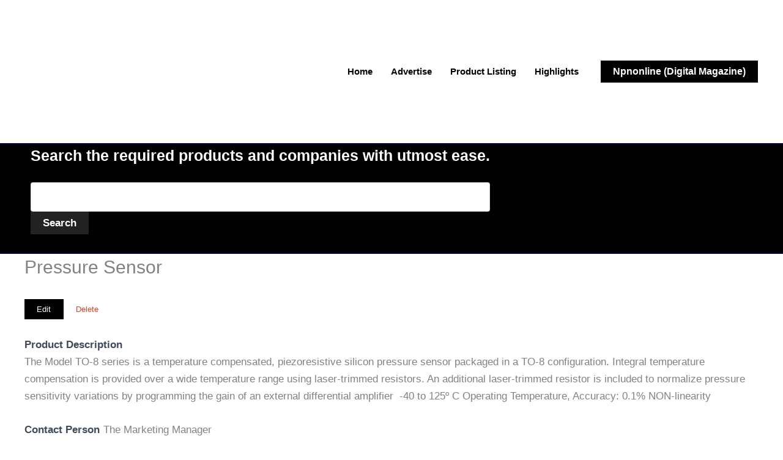

--- FILE ---
content_type: text/html; charset=UTF-8
request_url: https://www.npnonline.in/products-company/pressure-sensor-2/
body_size: 14153
content:
<!DOCTYPE html><html dir="ltr" lang="en" prefix="og: https://ogp.me/ns#"><head>
<meta name="MobileOptimized" content="width" />
<meta name="HandheldFriendly" content="true" />
<meta name="generator" content="Drupal 11 (https://www.drupal.org)" />
<script data-no-optimize="1">var litespeed_docref=sessionStorage.getItem("litespeed_docref");litespeed_docref&&(Object.defineProperty(document,"referrer",{get:function(){return litespeed_docref}}),sessionStorage.removeItem("litespeed_docref"));</script> <meta charset="UTF-8"><meta name="viewport" content="width=device-width, initial-scale=1"><link rel="profile" href="https://gmpg.org/xfn/11"><title>Pressure Sensor | Npnonline</title><meta name="description" content="#The Model TO-8 series is a temperature compensated, piezoresistive silicon pressure sensor packaged in a TO-8 configuration. Integral temperature compensation is provided over a wide temperature range using laser-trimmed resistors. An additional laser-trimmed resistor is included to normalize pressure sensitivity variations by programming the gain of an external differential amplifier -40 to 125º C Operating | The Model TO-8 series is a temperature compensated, piezoresistive silicon pressure sensor packaged in a TO-8 configuration. Integral temperature compensation is provided over a wide temperature range using laser-trimmed resistors. An additional laser-trimmed resistor is included to normalize pressure sensitivity variations by programming the gain of an external differential amplifier -40 to 125º C Operating" /><meta name="robots" content="max-image-preview:large" /><meta name="google-site-verification" content="2gJJdW8JXl8QEYe3bUiAJurTH93xB1cfR2C9CIShK_0" /><meta name="msvalidate.01" content="6f8a07bff44bf98778b0316c4834296d" /><link rel="canonical" href="https://www.npnonline.in/products-company/pressure-sensor-2/" /><meta property="og:locale" content="en_US" /><meta property="og:site_name" content="Npnonline | Engineering Products Directory" /><meta property="og:type" content="article" /><meta property="og:title" content="Pressure Sensor | Npnonline" /><meta property="og:description" content="#The Model TO-8 series is a temperature compensated, piezoresistive silicon pressure sensor packaged in a TO-8 configuration. Integral temperature compensation is provided over a wide temperature range using laser-trimmed resistors. An additional laser-trimmed resistor is included to normalize pressure sensitivity variations by programming the gain of an external differential amplifier -40 to 125º C Operating | The Model TO-8 series is a temperature compensated, piezoresistive silicon pressure sensor packaged in a TO-8 configuration. Integral temperature compensation is provided over a wide temperature range using laser-trimmed resistors. An additional laser-trimmed resistor is included to normalize pressure sensitivity variations by programming the gain of an external differential amplifier -40 to 125º C Operating" /><meta property="og:url" content="https://www.npnonline.in/products-company/pressure-sensor-2/" /><meta property="og:image" content="https://www.npnonline.in/core/uploads/2022/05/npnonline-new-lo-1.jpg" /><meta property="og:image:secure_url" content="https://www.npnonline.in/core/uploads/2022/05/npnonline-new-lo-1.jpg" /><meta property="article:published_time" content="2023-11-03T17:26:45+00:00" /><meta property="article:modified_time" content="2023-11-03T17:26:45+00:00" /><meta property="article:publisher" content="https://www.facebook.com/npnonlinedirectory" /><meta name="twitter:card" content="summary" /><meta name="twitter:site" content="@npnonline" /><meta name="twitter:title" content="Pressure Sensor | Npnonline" /><meta name="twitter:description" content="#The Model TO-8 series is a temperature compensated, piezoresistive silicon pressure sensor packaged in a TO-8 configuration. Integral temperature compensation is provided over a wide temperature range using laser-trimmed resistors. An additional laser-trimmed resistor is included to normalize pressure sensitivity variations by programming the gain of an external differential amplifier -40 to 125º C Operating | The Model TO-8 series is a temperature compensated, piezoresistive silicon pressure sensor packaged in a TO-8 configuration. Integral temperature compensation is provided over a wide temperature range using laser-trimmed resistors. An additional laser-trimmed resistor is included to normalize pressure sensitivity variations by programming the gain of an external differential amplifier -40 to 125º C Operating" /><meta name="twitter:creator" content="@npnonline" /><meta name="twitter:image" content="https://www.npnonline.in/core/uploads/2022/05/npnonline-new-lo-1.jpg" /> <script type="application/ld+json" class="aioseo-schema">{"@context":"https:\/\/schema.org","@graph":[{"@type":"BreadcrumbList","@id":"https:\/\/www.npnonline.in\/products-company\/pressure-sensor-2\/#breadcrumblist","itemListElement":[{"@type":"ListItem","@id":"https:\/\/www.npnonline.in#listItem","position":1,"name":"Home","item":"https:\/\/www.npnonline.in","nextItem":{"@type":"ListItem","@id":"https:\/\/www.npnonline.in\/products-company\/Npnonline_directory_category\/general\/#listItem","name":"General"}},{"@type":"ListItem","@id":"https:\/\/www.npnonline.in\/products-company\/Npnonline_directory_category\/general\/#listItem","position":2,"name":"General","item":"https:\/\/www.npnonline.in\/products-company\/Npnonline_directory_category\/general\/","nextItem":{"@type":"ListItem","@id":"https:\/\/www.npnonline.in\/products-company\/pressure-sensor-2\/#listItem","name":"Pressure Sensor"},"previousItem":{"@type":"ListItem","@id":"https:\/\/www.npnonline.in#listItem","name":"Home"}},{"@type":"ListItem","@id":"https:\/\/www.npnonline.in\/products-company\/pressure-sensor-2\/#listItem","position":3,"name":"Pressure Sensor","previousItem":{"@type":"ListItem","@id":"https:\/\/www.npnonline.in\/products-company\/Npnonline_directory_category\/general\/#listItem","name":"General"}}]},{"@type":"Organization","@id":"https:\/\/www.npnonline.in\/#organization","name":"Npnonline","description":"Engineering Products Directory Engineering Products Directory | Npnonline","url":"https:\/\/www.npnonline.in\/","telephone":"+918767842926","logo":{"@type":"ImageObject","url":"https:\/\/www.npnonline.in\/core\/uploads\/2025\/09\/npnonline-portallogo.webp","@id":"https:\/\/www.npnonline.in\/products-company\/pressure-sensor-2\/#organizationLogo","width":1892,"height":633},"image":{"@id":"https:\/\/www.npnonline.in\/products-company\/pressure-sensor-2\/#organizationLogo"},"sameAs":["https:\/\/www.facebook.com\/npnonlinedirectory","https:\/\/www.twitter.com\/npnonline","https:\/\/www.instagram.com\/npnonlineportal"]},{"@type":"Person","@id":"https:\/\/www.npnonline.in\/writer\/admin\/#author","url":"https:\/\/www.npnonline.in\/writer\/admin\/","image":{"@type":"ImageObject","@id":"https:\/\/www.npnonline.in\/products-company\/pressure-sensor-2\/#authorImage","url":"https:\/\/www.npnonline.in\/core\/cache\/ls\/avatar\/44849753c053c4fd714936a821f6068d.jpg?rnd=63971","width":96,"height":96}},{"@type":"WebPage","@id":"https:\/\/www.npnonline.in\/products-company\/pressure-sensor-2\/#webpage","url":"https:\/\/www.npnonline.in\/products-company\/pressure-sensor-2\/","name":"Pressure Sensor | Npnonline","description":"#The Model TO-8 series is a temperature compensated, piezoresistive silicon pressure sensor packaged in a TO-8 configuration. Integral temperature compensation is provided over a wide temperature range using laser-trimmed resistors. An additional laser-trimmed resistor is included to normalize pressure sensitivity variations by programming the gain of an external differential amplifier -40 to 125\u00ba C Operating | The Model TO-8 series is a temperature compensated, piezoresistive silicon pressure sensor packaged in a TO-8 configuration. Integral temperature compensation is provided over a wide temperature range using laser-trimmed resistors. An additional laser-trimmed resistor is included to normalize pressure sensitivity variations by programming the gain of an external differential amplifier -40 to 125\u00ba C Operating","inLanguage":"en","isPartOf":{"@id":"https:\/\/www.npnonline.in\/#website"},"breadcrumb":{"@id":"https:\/\/www.npnonline.in\/products-company\/pressure-sensor-2\/#breadcrumblist"},"author":{"@id":"https:\/\/www.npnonline.in\/writer\/admin\/#author"},"creator":{"@id":"https:\/\/www.npnonline.in\/writer\/admin\/#author"},"datePublished":"2023-11-03T22:56:45+05:30","dateModified":"2023-11-03T22:56:45+05:30"},{"@type":"WebSite","@id":"https:\/\/www.npnonline.in\/#website","url":"https:\/\/www.npnonline.in\/","name":"Npnonline","alternateName":"Engineering Products directory","description":"Engineering Products Directory","inLanguage":"en","publisher":{"@id":"https:\/\/www.npnonline.in\/#organization"}}]}</script> <link rel='dns-prefetch' href='//www.google.com' /><link rel='dns-prefetch' href='//www.googletagmanager.com' /><link rel='dns-prefetch' href='//fonts.googleapis.com' /><link rel='dns-prefetch' href='//pagead2.googlesyndication.com' /><link rel="alternate" type="application/rss+xml" title="Npnonline &raquo; Feed" href="https://www.npnonline.in/feed/" /><link rel="alternate" type="application/rss+xml" title="Npnonline &raquo; Comments Feed" href="https://www.npnonline.in/comments/feed/" /><link rel="alternate" title="oEmbed (JSON)" type="application/json+oembed" href="https://www.npnonline.in/wp-json/oembed/1.0/embed?url=https%3A%2F%2Fwww.npnonline.in%2Fproducts-company%2Fpressure-sensor-2%2F" /><link rel="alternate" title="oEmbed (XML)" type="text/xml+oembed" href="https://www.npnonline.in/wp-json/oembed/1.0/embed?url=https%3A%2F%2Fwww.npnonline.in%2Fproducts-company%2Fpressure-sensor-2%2F&#038;format=xml" /><link data-optimized="2" rel="stylesheet" href="https://www.npnonline.in/core/cache/ls/css/3d67559ac73f3626e3bf7d036cf59a0e.css?rnd=63971" /> <script data-cfasync="false" src="https://www.npnonline.in/lib/js/jquery/jquery.min.js?rnd=63971" id="jquery-core-js"></script> <script data-cfasync="false" src="https://www.npnonline.in/lib/js/jquery/jquery-migrate.min.js?rnd=63971" id="jquery-migrate-js"></script> 
 <script type="litespeed/javascript" data-src="https://www.googletagmanager.com/gtag/js?id=GT-57S4WKG" id="google_gtagjs-js"></script> <script id="google_gtagjs-js-after" type="litespeed/javascript">window.dataLayer=window.dataLayer||[];function gtag(){dataLayer.push(arguments)}
gtag("set","linker",{"domains":["www.npnonline.in"]});gtag("js",new Date());gtag("set","developer_id.dZTNiMT",!0);gtag("config","GT-57S4WKG",{"googlesitekit_post_type":"wpbdp_listing"});window._googlesitekit=window._googlesitekit||{};window._googlesitekit.throttledEvents=[];window._googlesitekit.gtagEvent=(name,data)=>{var key=JSON.stringify({name,data});if(!!window._googlesitekit.throttledEvents[key]){return}window._googlesitekit.throttledEvents[key]=!0;setTimeout(()=>{delete window._googlesitekit.throttledEvents[key]},5);gtag("event",name,{...data,event_source:"site-kit"})}</script> <link rel='shortlink' href='https://www.npnonline.in/?p=69012' /><meta name="google-adsense-platform-account" content="ca-host-pub-2644536267352236"><meta name="google-adsense-platform-domain" content="sitekit.withgoogle.com">
 <script type="litespeed/javascript" data-src="https://pagead2.googlesyndication.com/pagead/js/adsbygoogle.js?client=ca-pub-2239606969848812&amp;host=ca-host-pub-2644536267352236" crossorigin="anonymous"></script> <link rel="icon" href="https://www.npnonline.in/core/uploads/2025/07/cropped-logo-ebook-32x32.jpg" sizes="32x32" /><link rel="icon" href="https://www.npnonline.in/core/uploads/2025/07/cropped-logo-ebook-192x192.jpg" sizes="192x192" /><link rel="apple-touch-icon" href="https://www.npnonline.in/core/uploads/2025/07/cropped-logo-ebook-180x180.jpg" /><meta name="msapplication-TileImage" content="https://www.npnonline.in/core/uploads/2025/07/cropped-logo-ebook-270x270.jpg" /></head><body itemtype='https://schema.org/Blog' itemscope='itemscope' class="wp-singular wpbdp_listing-template-default single single-wpbdp_listing postid-69012 wp-custom-logo wp-embed-responsive wp-theme-astra rttpg rttpg-7.8.8 radius-frontend rttpg-body-wrap rttpg-flaticon unselectable metaslider-plugin ast-desktop ast-plain-container ast-no-sidebar astra-4.12.1 ast-blog-single-style-1 ast-custom-post-type ast-single-post ast-inherit-site-logo-transparent ast-hfb-header wpbdp-with-button-styles business-directory wpbdp-view-show_listing wpbdp-wp-theme-astra wpbdp-theme-default ast-normal-title-enabled elementor-default elementor-kit-1952"><a
class="skip-link screen-reader-text"
href="#content">
Skip to content</a><div
class="hfeed site" id="page"><header
class="site-header header-main-layout-1 ast-primary-menu-enabled ast-hide-custom-menu-mobile ast-builder-menu-toggle-icon ast-mobile-header-inline" id="masthead" itemtype="https://schema.org/WPHeader" itemscope="itemscope" itemid="#masthead"		><div id="ast-desktop-header" data-toggle-type="off-canvas"><div class="ast-above-header-wrap  "><div class="ast-above-header-bar ast-above-header  site-header-focus-item" data-section="section-above-header-builder"><div class="site-above-header-wrap ast-builder-grid-row-container site-header-focus-item ast-container" data-section="section-above-header-builder"><div class="ast-builder-grid-row ast-builder-grid-row-has-sides ast-builder-grid-row-no-center"><div class="site-header-above-section-left site-header-section ast-flex site-header-section-left"><div class="ast-builder-layout-element ast-flex site-header-focus-item" data-section="title_tagline"><div
class="site-branding ast-site-identity" itemtype="https://schema.org/Organization" itemscope="itemscope"				>
<span class="site-logo-img"><a href="https://www.npnonline.in/" class="custom-logo-link" rel="home"><img width="207" height="69" data-src="https://www.npnonline.in/core/uploads/2025/09/npnonline-portallogo-207x69.webp" class="custom-logo lazyload" alt="Npnonline" decoding="async" data-srcset="https://www.npnonline.in/core/uploads/2025/09/npnonline-portallogo-207x69.webp 207w, https://www.npnonline.in/core/uploads/2025/09/npnonline-portallogo-300x100.webp 300w, https://www.npnonline.in/core/uploads/2025/09/npnonline-portallogo-1024x343.webp 1024w, https://www.npnonline.in/core/uploads/2025/09/npnonline-portallogo-768x257.webp 768w, https://www.npnonline.in/core/uploads/2025/09/npnonline-portallogo-1536x514.webp 1536w, https://www.npnonline.in/core/uploads/2025/09/npnonline-portallogo-600x201.webp 600w, https://www.npnonline.in/core/uploads/2025/09/npnonline-portallogo.webp 1892w" data-sizes="(max-width: 207px) 100vw, 207px" src="[data-uri]" style="--smush-placeholder-width: 207px; --smush-placeholder-aspect-ratio: 207/69;" /></a></span></div></div></div><div class="site-header-above-section-right site-header-section ast-flex ast-grid-right-section"><div class="ast-builder-menu-1 ast-builder-menu ast-flex ast-builder-menu-1-focus-item ast-builder-layout-element site-header-focus-item" data-section="section-hb-menu-1"><div class="ast-main-header-bar-alignment"><div class="main-header-bar-navigation"><nav class="site-navigation ast-flex-grow-1 navigation-accessibility site-header-focus-item" id="primary-site-navigation-desktop" aria-label="Primary Site Navigation" itemtype="https://schema.org/SiteNavigationElement" itemscope="itemscope"><div class="main-navigation ast-inline-flex"><ul id="ast-hf-menu-1" class="main-header-menu ast-menu-shadow ast-nav-menu ast-flex  submenu-with-border ast-menu-hover-style-underline  inline-on-mobile"><li id="menu-item-1946" class="menu-item menu-item-type-custom menu-item-object-custom menu-item-home menu-item-1946"><a href="https://www.npnonline.in" class="menu-link">Home</a></li><li id="menu-item-73065" class="menu-item menu-item-type-post_type menu-item-object-page menu-item-73065"><a href="https://www.npnonline.in/advertise/" class="menu-link">Advertise</a></li><li id="menu-item-72960" class="menu-item menu-item-type-post_type menu-item-object-page menu-item-72960"><a href="https://www.npnonline.in/product-listing/" class="menu-link">Product Listing</a></li><li id="menu-item-73060" class="menu-item menu-item-type-post_type menu-item-object-page current_page_parent menu-item-73060"><a href="https://www.npnonline.in/highlights-2/" class="menu-link">Highlights</a></li></ul></div></nav></div></div></div><div class="ast-builder-layout-element ast-flex site-header-focus-item ast-header-button-1" data-section="section-hb-button-1"><div class="ast-builder-button-wrap ast-builder-button-size-"><a class="ast-custom-button-link" href="https://www.npnonline.in/digital-magazine/" target="_blank"  role="button" aria-label="Npnonline (Digital Magazine)" ><div class="ast-custom-button">Npnonline (Digital Magazine)</div>
</a><a class="menu-link" href="https://www.npnonline.in/digital-magazine/" target="_blank" >Npnonline (Digital Magazine)</a></div></div></div></div></div></div></div><div class="ast-main-header-wrap main-header-bar-wrap "><div class="ast-primary-header-bar ast-primary-header main-header-bar site-header-focus-item" data-section="section-primary-header-builder"><div class="site-primary-header-wrap ast-builder-grid-row-container site-header-focus-item ast-container" data-section="section-primary-header-builder"><div class="ast-builder-grid-row ast-builder-grid-row-has-sides ast-builder-grid-row-no-center"><div class="site-header-primary-section-left site-header-section ast-flex site-header-section-left"><aside
class="header-widget-area widget-area site-header-focus-item header-widget-area-inner" data-section="sidebar-widgets-header-widget-2" aria-label="Header Widget 2" role="region"		><section id="wpbdp_searchwidget-35" class="widget widget_wpbdp_searchwidget"><h2 class="widget-title">Search the required products and companies with utmost ease.</h2><form action="https://www.npnonline.in/products-company/" method="get"><input type="hidden" name="wpbdp_view" value="search" /><input type="hidden" name="dosrch" value="1" /><div class="wpbdp-form-field">
<label for="wpbdp-keyword-field" style="display:none;">Keywords:</label>
<input id="wpbdp-keyword-field" type="text" name="kw" value="" /></div><p><input type="submit" value="Search" class="submit wpbdp-search-widget-submit" /></p></form></section></aside></div><div class="site-header-primary-section-right site-header-section ast-flex ast-grid-right-section"></div></div></div></div></div></div><div id="ast-mobile-header" class="ast-mobile-header-wrap " data-type="off-canvas"><div class="ast-above-header-wrap " ><div class="ast-above-header-bar ast-above-header site-above-header-wrap site-header-focus-item ast-builder-grid-row-layout-default ast-builder-grid-row-tablet-layout-default ast-builder-grid-row-mobile-layout-default" data-section="section-above-header-builder"><div class="ast-builder-grid-row ast-builder-grid-row-has-sides ast-builder-grid-row-no-center"><div class="site-header-above-section-left site-header-section ast-flex site-header-section-left"><div class="ast-builder-layout-element ast-flex site-header-focus-item" data-section="title_tagline"><div
class="site-branding ast-site-identity" itemtype="https://schema.org/Organization" itemscope="itemscope"				>
<span class="site-logo-img"><a href="https://www.npnonline.in/" class="custom-logo-link" rel="home"><img width="207" height="69" data-src="https://www.npnonline.in/core/uploads/2025/09/npnonline-portallogo-207x69.webp" class="custom-logo lazyload" alt="Npnonline" decoding="async" data-srcset="https://www.npnonline.in/core/uploads/2025/09/npnonline-portallogo-207x69.webp 207w, https://www.npnonline.in/core/uploads/2025/09/npnonline-portallogo-300x100.webp 300w, https://www.npnonline.in/core/uploads/2025/09/npnonline-portallogo-1024x343.webp 1024w, https://www.npnonline.in/core/uploads/2025/09/npnonline-portallogo-768x257.webp 768w, https://www.npnonline.in/core/uploads/2025/09/npnonline-portallogo-1536x514.webp 1536w, https://www.npnonline.in/core/uploads/2025/09/npnonline-portallogo-600x201.webp 600w, https://www.npnonline.in/core/uploads/2025/09/npnonline-portallogo.webp 1892w" data-sizes="(max-width: 207px) 100vw, 207px" src="[data-uri]" style="--smush-placeholder-width: 207px; --smush-placeholder-aspect-ratio: 207/69;" /></a></span></div></div></div><div class="site-header-above-section-right site-header-section ast-flex ast-grid-right-section"><div class="ast-builder-layout-element ast-flex site-header-focus-item" data-section="section-header-mobile-trigger"><div class="ast-button-wrap">
<button type="button" class="menu-toggle main-header-menu-toggle ast-mobile-menu-trigger-outline"   aria-expanded="false" aria-label="Main menu toggle">
<span class="mobile-menu-toggle-icon">
<span aria-hidden="true" class="ahfb-svg-iconset ast-inline-flex svg-baseline"><svg class='ast-mobile-svg ast-menu2-svg' fill='currentColor' version='1.1' xmlns='http://www.w3.org/2000/svg' width='24' height='28' viewBox='0 0 24 28'><path d='M24 21v2c0 0.547-0.453 1-1 1h-22c-0.547 0-1-0.453-1-1v-2c0-0.547 0.453-1 1-1h22c0.547 0 1 0.453 1 1zM24 13v2c0 0.547-0.453 1-1 1h-22c-0.547 0-1-0.453-1-1v-2c0-0.547 0.453-1 1-1h22c0.547 0 1 0.453 1 1zM24 5v2c0 0.547-0.453 1-1 1h-22c-0.547 0-1-0.453-1-1v-2c0-0.547 0.453-1 1-1h22c0.547 0 1 0.453 1 1z'></path></svg></span><span aria-hidden="true" class="ahfb-svg-iconset ast-inline-flex svg-baseline"><svg class='ast-mobile-svg ast-close-svg' fill='currentColor' version='1.1' xmlns='http://www.w3.org/2000/svg' width='24' height='24' viewBox='0 0 24 24'><path d='M5.293 6.707l5.293 5.293-5.293 5.293c-0.391 0.391-0.391 1.024 0 1.414s1.024 0.391 1.414 0l5.293-5.293 5.293 5.293c0.391 0.391 1.024 0.391 1.414 0s0.391-1.024 0-1.414l-5.293-5.293 5.293-5.293c0.391-0.391 0.391-1.024 0-1.414s-1.024-0.391-1.414 0l-5.293 5.293-5.293-5.293c-0.391-0.391-1.024-0.391-1.414 0s-0.391 1.024 0 1.414z'></path></svg></span>					</span>
</button></div></div></div></div></div></div><div class="ast-main-header-wrap main-header-bar-wrap" ><div class="ast-primary-header-bar ast-primary-header main-header-bar site-primary-header-wrap site-header-focus-item ast-builder-grid-row-layout-default ast-builder-grid-row-tablet-layout-default ast-builder-grid-row-mobile-layout-default" data-section="section-primary-header-builder"><div class="ast-builder-grid-row ast-grid-center-col-layout-only ast-flex ast-grid-center-col-layout"><div class="site-header-primary-section-center site-header-section ast-flex ast-grid-section-center"><div class="ast-builder-layout-element ast-flex site-header-focus-item ast-header-button-1" data-section="section-hb-button-1"><div class="ast-builder-button-wrap ast-builder-button-size-"><a class="ast-custom-button-link" href="https://www.npnonline.in/digital-magazine/" target="_blank"  role="button" aria-label="Npnonline (Digital Magazine)" ><div class="ast-custom-button">Npnonline (Digital Magazine)</div>
</a><a class="menu-link" href="https://www.npnonline.in/digital-magazine/" target="_blank" >Npnonline (Digital Magazine)</a></div></div></div></div></div></div><div class="ast-below-header-wrap " ><div class="ast-below-header-bar ast-below-header site-below-header-wrap site-header-focus-item ast-builder-grid-row-layout-default ast-builder-grid-row-tablet-layout-default ast-builder-grid-row-mobile-layout-default" data-section="section-below-header-builder"><div class="ast-builder-grid-row ast-builder-grid-row-has-sides ast-builder-grid-row-no-center"><div class="site-header-below-section-left site-header-section ast-flex site-header-section-left"><aside
class="header-widget-area widget-area site-header-focus-item header-widget-area-inner" data-section="sidebar-widgets-header-widget-2" aria-label="Header Widget 2" role="region"		><section id="wpbdp_searchwidget-35" class="widget widget_wpbdp_searchwidget"><h2 class="widget-title">Search the required products and companies with utmost ease.</h2><form action="https://www.npnonline.in/products-company/" method="get"><input type="hidden" name="wpbdp_view" value="search" /><input type="hidden" name="dosrch" value="1" /><div class="wpbdp-form-field">
<label for="wpbdp-keyword-field" style="display:none;">Keywords:</label>
<input id="wpbdp-keyword-field" type="text" name="kw" value="" /></div><p><input type="submit" value="Search" class="submit wpbdp-search-widget-submit" /></p></form></section></aside></div><div class="site-header-below-section-right site-header-section ast-flex ast-grid-right-section"></div></div></div></div></div></header><div id="content" class="site-content"><div class="ast-container"><div id="primary" class="content-area primary"><main id="main" class="site-main"><article
class="post-69012 wpbdp_listing type-wpbdp_listing status-publish hentry wpbdp_category-general ast-article-single" id="post-69012" itemtype="https://schema.org/CreativeWork" itemscope="itemscope"><header class="entry-header ast-no-thumbnail"><h1 class="entry-title" itemprop="headline">Pressure Sensor</h1></header><div class="entry-content clear"
itemprop="text"><div id="wpbdp-listing-69012" class="wpbdp-listing-69012 wpbdp-listing single wpbdp-single wpbdp-listing-single wpbdp-listing-plan-id-2 wpbdp-listing-plan-free_listing wpbdp-listing-category-id-351"><div class="listing-actions wpbdp-clear wpbdp-flex">
<a class="button wpbdp-button edit-listing" href="https://www.npnonline.in/products-company/?wpbdp_view=edit_listing&listing_id=69012" rel="nofollow">Edit</a><a class="button wpbdp-button delete-listing" href="https://www.npnonline.in/products-company/?wpbdp_view=delete_listing&listing_id=69012" rel="nofollow">Delete</a></div><div class="listing-details cf wpbdp-no-thumb"><div class="wpbdp-field-display wpbdp-field wpbdp-field-value field-display field-value wpbdp-field-product_description wpbdp-field-content wpbdp-field-type-textarea wpbdp-field-association-content  " ><span class="field-label">Product Description</span><div class="value"><p>The Model TO-8 series is a temperature compensated, piezoresistive silicon pressure sensor packaged in a TO-8 configuration. Integral temperature compensation is provided over a wide temperature range using laser-trimmed resistors. An additional laser-trimmed resistor is included to normalize pressure sensitivity variations by programming the gain of an external differential amplifier&nbsp; -40 to 125&ordm; C Operating Temperature, Accuracy: 0.1% NON-linearity</p></div></div><div class="wpbdp-field-display wpbdp-field wpbdp-field-value field-display field-value wpbdp-field-contact_person wpbdp-field-meta wpbdp-field-type-textfield wpbdp-field-association-meta  " ><span class="field-label">Contact Person</span><div class="value">The Marketing Manager</div></div><div class="wpbdp-field-display wpbdp-field wpbdp-field-value field-display field-value wpbdp-field-company_name wpbdp-field-meta wpbdp-field-type-textfield wpbdp-field-association-meta  " ><span class="field-label">Company Name</span><div class="value">Tempsen Devices</div></div><div class="wpbdp-field-display wpbdp-field wpbdp-field-value field-display field-value wpbdp-field-address wpbdp-field-meta wpbdp-field-type-textarea wpbdp-field-association-meta  " ><span class="field-label">Address</span><div class="value">Plot No : 2&amp;3, Balaji Nagar, 4th Street, Mettukuppam, Thoraipakkam,</div></div><div class="wpbdp-field-display wpbdp-field wpbdp-field-value field-display field-value wpbdp-field-country wpbdp-field-meta wpbdp-field-type-textfield wpbdp-field-association-meta  " ><span class="field-label">Country</span><div class="value">India</div></div><div class="wpbdp-field-display wpbdp-field wpbdp-field-value field-display field-value wpbdp-field-phone wpbdp-field-meta wpbdp-field-type-phone_number wpbdp-field-association-meta  " ><span class="field-label">Phone</span><div class="value"><a href="tel:91-8767842926">91-8767842926</a></div></div></div></div><div class="wpbdp-listing-contact-form"><div><a href="#wpbdp-contact-me" id="wpbdp-contact-me" class="wpbdp-show-on-mobile send-message-button button wpbdp-button" rel="nofollow">Contact listing owner</a></div><div class="wpbdp-hide-on-mobile contact-form-wrapper"><h3>Send Message</h3><form method="POST" action="https://www.npnonline.in/products-company/?wpbdp_view=listing_contact&#038;listing_id=69012">
<input type="hidden" id="_wpnonce" name="_wpnonce" value="f1468bd685" /><input type="hidden" name="_wp_http_referer" value="/products-company/pressure-sensor-2/" /><div class="wpbdp-grid"><p class="wpbdp-form-field wpbdp-half">
<label for="wpbdp-contact-form-name">Name</label>
<input id="wpbdp-contact-form-name" type="text" class="intextbox" name="commentauthorname" value="" required /></p><p class="wpbdp-form-field wpbdp-half">
<label for="wpbdp-contact-form-email">Email</label>
<input id="wpbdp-contact-form-email" type="text" class="intextbox" name="commentauthoremail" value="" required /></p><p class="wpbdp-form-field">
<label for="wpbdp-contact-form-phone">Phone Number</label>
<input id="wpbdp-contact-form-phone" type="tel" class="intextbox" name="commentauthorphone" value="" /></p><p class="wpbdp-form-field">
<label for="wpbdp-contact-form-message">Message</label><textarea id="wpbdp-contact-form-message" name="commentauthormessage" rows="4" class="intextarea"></textarea></p></div><div id="wpbdp-contact-form-recaptcha"><div id="wpbdp_recaptcha_1" class="wpbdp-recaptcha" data-key="6LfyWXkoAAAAAP-6SKkwC-CKh6-19mvMffDUVJ25" data-version="v2"></div></div>
<input type="submit" class="button wpbdp-button wpbdp-submit submit" value="Send" /></form></div></div><script type="application/ld+json">{"@context":"http:\/\/schema.org","@type":"LocalBusiness","name":"Pressure Sensor","url":"https:\/\/www.npnonline.in\/products-company\/pressure-sensor-2\/","priceRange":"$$","address":{"streetAddress":"Plot No : 2&amp;3, Balaji Nagar, 4th Street, Mettukuppam, Thoraipakkam,","postalCode":""},"telephone":"91-8767842926"}</script> </div></article><nav class="navigation post-navigation" aria-label="Posts"><div class="nav-links"><div class="nav-previous"><a title="Pressure Transmitter" href="https://www.npnonline.in/products-company/pressure-transmitter-2/" rel="prev"><span class="ast-left-arrow" aria-hidden="true">&larr;</span> Previous Listing</a></div><div class="nav-next"><a title="Digital Process Indicator" href="https://www.npnonline.in/products-company/digital-process-indicator/" rel="next">Next Listing <span class="ast-right-arrow" aria-hidden="true">&rarr;</span></a></div></div></nav></main></div></div></div><div id="ast-mobile-popup-wrapper"><div id="ast-mobile-popup" class="ast-mobile-popup-drawer content-align-flex-end ast-mobile-popup-full-width"><div class="ast-mobile-popup-overlay"></div><div class="ast-mobile-popup-inner"><div class="ast-mobile-popup-header">
<button type="button" id="menu-toggle-close" class="menu-toggle-close" aria-label="Close menu" tabindex="0">
<span class="ast-svg-iconset">
<span aria-hidden="true" class="ahfb-svg-iconset ast-inline-flex svg-baseline"><svg class='ast-mobile-svg ast-close-svg' fill='currentColor' version='1.1' xmlns='http://www.w3.org/2000/svg' width='24' height='24' viewBox='0 0 24 24'><path d='M5.293 6.707l5.293 5.293-5.293 5.293c-0.391 0.391-0.391 1.024 0 1.414s1.024 0.391 1.414 0l5.293-5.293 5.293 5.293c0.391 0.391 1.024 0.391 1.414 0s0.391-1.024 0-1.414l-5.293-5.293 5.293-5.293c0.391-0.391 0.391-1.024 0-1.414s-1.024-0.391-1.414 0l-5.293 5.293-5.293-5.293c-0.391-0.391-1.024-0.391-1.414 0s-0.391 1.024 0 1.414z'></path></svg></span>							</span>
</button></div><div class="ast-mobile-popup-content"><div class="ast-builder-menu-mobile ast-builder-menu ast-builder-menu-mobile-focus-item ast-builder-layout-element site-header-focus-item" data-section="section-header-mobile-menu"><div class="ast-main-header-bar-alignment"><div class="main-header-bar-navigation"><nav class="site-navigation ast-flex-grow-1 navigation-accessibility site-header-focus-item" id="ast-mobile-site-navigation" aria-label="Site Navigation: Primary Menu" itemtype="https://schema.org/SiteNavigationElement" itemscope="itemscope"><div class="main-navigation"><ul id="ast-hf-mobile-menu" class="main-header-menu ast-nav-menu ast-flex  submenu-with-border astra-menu-animation-fade  stack-on-mobile"><li class="menu-item menu-item-type-custom menu-item-object-custom menu-item-home menu-item-1946"><a href="https://www.npnonline.in" class="menu-link">Home</a></li><li class="menu-item menu-item-type-post_type menu-item-object-page menu-item-73065"><a href="https://www.npnonline.in/advertise/" class="menu-link">Advertise</a></li><li class="menu-item menu-item-type-post_type menu-item-object-page menu-item-72960"><a href="https://www.npnonline.in/product-listing/" class="menu-link">Product Listing</a></li><li class="menu-item menu-item-type-post_type menu-item-object-page current_page_parent menu-item-73060"><a href="https://www.npnonline.in/highlights-2/" class="menu-link">Highlights</a></li></ul></div></nav></div></div></div></div><div class="ast-desktop-popup-content"></div></div></div></div><footer
class="site-footer" id="colophon" itemtype="https://schema.org/WPFooter" itemscope="itemscope" itemid="#colophon"><div class="site-primary-footer-wrap ast-builder-grid-row-container site-footer-focus-item ast-builder-grid-row-full ast-builder-grid-row-tablet-full ast-builder-grid-row-mobile-full ast-footer-row-stack ast-footer-row-tablet-stack ast-footer-row-mobile-stack" data-section="section-primary-footer-builder"><div class="ast-builder-grid-row-container-inner"><div class="ast-builder-footer-grid-columns site-primary-footer-inner-wrap ast-builder-grid-row"><div class="site-footer-primary-section-1 site-footer-section site-footer-section-1"><div class="footer-widget-area widget-area site-footer-focus-item" data-section="section-footer-menu"><div class="footer-bar-navigation"><nav class="site-navigation ast-flex-grow-1 navigation-accessibility footer-navigation" id="footer-site-navigation" aria-label="Site Navigation: Footer" itemtype="https://schema.org/SiteNavigationElement" itemscope="itemscope"><div class="footer-nav-wrap"><ul id="astra-footer-menu" class="ast-nav-menu ast-flex astra-footer-horizontal-menu astra-footer-tablet-vertical-menu astra-footer-mobile-vertical-menu"><li id="menu-item-72962" class="menu-item menu-item-type-post_type menu-item-object-page menu-item-72962"><a href="https://www.npnonline.in/become-a-member/" class="menu-link">Become a member</a></li><li id="menu-item-12854" class="menu-item menu-item-type-post_type menu-item-object-page menu-item-12854"><a href="https://www.npnonline.in/contact-us/" class="menu-link">Contact Us</a></li><li id="menu-item-1947" class="menu-item menu-item-type-post_type menu-item-object-page menu-item-1947"><a href="https://www.npnonline.in/disclaimer/" class="menu-link">Disclaimer</a></li><li id="menu-item-14482" class="menu-item menu-item-type-post_type menu-item-object-page menu-item-14482"><a href="https://www.npnonline.in/newsletter/" class="menu-link">Newsletter</a></li><li id="menu-item-1949" class="menu-item menu-item-type-post_type menu-item-object-page menu-item-1949"><a href="https://www.npnonline.in/privacy-policy/" class="menu-link">Privacy Policy</a></li><li id="menu-item-2525" class="menu-item menu-item-type-post_type menu-item-object-page menu-item-2525"><a href="https://www.npnonline.in/terms-and-conditions/" class="menu-link">Terms and Conditions</a></li><li id="menu-item-71329" class="menu-item menu-item-type-post_type menu-item-object-page menu-item-71329"><a href="https://www.npnonline.in/website-requirements/" class="menu-link">Website Requirements</a></li></ul></div></nav></div></div></div></div></div></div><div class="site-below-footer-wrap ast-builder-grid-row-container site-footer-focus-item ast-builder-grid-row-2-equal ast-builder-grid-row-tablet-2-equal ast-builder-grid-row-mobile-full ast-footer-row-stack ast-footer-row-tablet-stack ast-footer-row-mobile-stack" data-section="section-below-footer-builder"><div class="ast-builder-grid-row-container-inner"><div class="ast-builder-footer-grid-columns site-below-footer-inner-wrap ast-builder-grid-row"><div class="site-footer-below-section-1 site-footer-section site-footer-section-1"><div class="ast-builder-layout-element ast-flex site-footer-focus-item ast-footer-copyright" data-section="section-footer-builder"><div class="ast-footer-copyright"><p style="text-align: center"><span style="color: #000000"><span style="font-size: 10pt">Copyright &copy; 2026 | Npnonline | <strong>Jai Balaji Enterprises</strong></span></span></p></div></div></div><div class="site-footer-below-section-2 site-footer-section site-footer-section-2"><div class="ast-builder-layout-element ast-flex site-footer-focus-item" data-section="section-fb-social-icons-1"><div class="ast-footer-social-1-wrap ast-footer-social-wrap"><div class="footer-social-inner-wrap element-social-inner-wrap social-show-label-false ast-social-color-type-custom ast-social-stack-none ast-social-element-style-filled"><a href="https://www.facebook.com/npnonlinedirectory" aria-label="Facebook" target="_blank" rel="noopener noreferrer" style="--color: #557dbc; --background-color: transparent;" class="ast-builder-social-element ast-inline-flex ast-facebook footer-social-item"><span aria-hidden="true" class="ahfb-svg-iconset ast-inline-flex svg-baseline"><svg xmlns='http://www.w3.org/2000/svg' viewBox='0 0 512 512'><path d='M504 256C504 119 393 8 256 8S8 119 8 256c0 123.78 90.69 226.38 209.25 245V327.69h-63V256h63v-54.64c0-62.15 37-96.48 93.67-96.48 27.14 0 55.52 4.84 55.52 4.84v61h-31.28c-30.8 0-40.41 19.12-40.41 38.73V256h68.78l-11 71.69h-57.78V501C413.31 482.38 504 379.78 504 256z'></path></svg></span></a><a href="https://twitter.com/npnonline" aria-label="Twitter" target="_blank" rel="noopener noreferrer" style="--color: #7acdee; --background-color: transparent;" class="ast-builder-social-element ast-inline-flex ast-twitter footer-social-item"><span aria-hidden="true" class="ahfb-svg-iconset ast-inline-flex svg-baseline"><svg xmlns='http://www.w3.org/2000/svg' viewBox='0 0 512 512'><path d='M459.37 151.716c.325 4.548.325 9.097.325 13.645 0 138.72-105.583 298.558-298.558 298.558-59.452 0-114.68-17.219-161.137-47.106 8.447.974 16.568 1.299 25.34 1.299 49.055 0 94.213-16.568 130.274-44.832-46.132-.975-84.792-31.188-98.112-72.772 6.498.974 12.995 1.624 19.818 1.624 9.421 0 18.843-1.3 27.614-3.573-48.081-9.747-84.143-51.98-84.143-102.985v-1.299c13.969 7.797 30.214 12.67 47.431 13.319-28.264-18.843-46.781-51.005-46.781-87.391 0-19.492 5.197-37.36 14.294-52.954 51.655 63.675 129.3 105.258 216.365 109.807-1.624-7.797-2.599-15.918-2.599-24.04 0-57.828 46.782-104.934 104.934-104.934 30.213 0 57.502 12.67 76.67 33.137 23.715-4.548 46.456-13.32 66.599-25.34-7.798 24.366-24.366 44.833-46.132 57.827 21.117-2.273 41.584-8.122 60.426-16.243-14.292 20.791-32.161 39.308-52.628 54.253z'></path></svg></span></a><a href="mailto:info@npnonline.in" aria-label="Email 1"  style="--color: #ea4335; --background-color: transparent;" class="ast-builder-social-element ast-inline-flex ast-email footer-social-item"><span aria-hidden="true" class="ahfb-svg-iconset ast-inline-flex svg-baseline"><svg xmlns='http://www.w3.org/2000/svg' width='24' height='24' viewBox='0 0 24 24'><title id='email'> Email</title> <path d='M0 3v18h24v-18h-24zm6.623 7.929l-4.623 5.712v-9.458l4.623 3.746zm-4.141-5.929h19.035l-9.517 7.713-9.518-7.713zm5.694 7.188l3.824 3.099 3.83-3.104 5.612 6.817h-18.779l5.513-6.812zm9.208-1.264l4.616-3.741v9.348l-4.616-5.607z'/></svg></span></a></div></div></div></div></div></div></div></footer></div> <script type="speculationrules">{"prefetch":[{"source":"document","where":{"and":[{"href_matches":"/*"},{"not":{"href_matches":["/wp-content/uploads/*","/wp-content/*","/wp-content/plugins/*","/wp-content/themes/astra/*","/*\\?(.+)"]}},{"not":{"selector_matches":"a[rel~=\"nofollow\"]"}},{"not":{"selector_matches":".no-prefetch, .no-prefetch a"}}]},"eagerness":"conservative"}]}</script> <div id="wpcp-error-message" class="msgmsg-box-wpcp hideme"><span>error: </span>Content is protected !!</div><div id="ast-scroll-top" tabindex="0" class="ast-scroll-top-icon ast-scroll-to-top-right" data-on-devices="both">
<span class="ast-icon icon-arrow"><svg class="ast-arrow-svg" xmlns="http://www.w3.org/2000/svg" xmlns:xlink="http://www.w3.org/1999/xlink" version="1.1" x="0px" y="0px" width="26px" height="16.043px" viewBox="57 35.171 26 16.043" enable-background="new 57 35.171 26 16.043" xml:space="preserve">
<path d="M57.5,38.193l12.5,12.5l12.5-12.5l-2.5-2.5l-10,10l-10-10L57.5,38.193z" />
</svg></span>	<span class="screen-reader-text">Scroll to Top</span></div> <script type="litespeed/javascript" data-src="https://www.google.com/recaptcha/api.js?onload=wpbdp_recaptcha_callback&amp;render=explicit&amp;ver=2.0" id="google-recaptcha-js"></script> <script data-cfasync="false">window.dFlipLocation = 'https://www.npnonline.in/core/modules/5c29c9c22c/assets/';
            window.dFlipWPGlobal = {"text":{"toggleSound":"Turn on\/off Sound","toggleThumbnails":"Toggle Thumbnails","toggleOutline":"Toggle Outline\/Bookmark","previousPage":"Previous Page","nextPage":"Next Page","toggleFullscreen":"Toggle Fullscreen","zoomIn":"Zoom In","zoomOut":"Zoom Out","toggleHelp":"Toggle Help","singlePageMode":"Single Page Mode","doublePageMode":"Double Page Mode","downloadPDFFile":"Download PDF File","gotoFirstPage":"Goto First Page","gotoLastPage":"Goto Last Page","share":"Share","mailSubject":"I wanted you to see this FlipBook","mailBody":"Check out this site {{url}}","loading":"DearFlip: Loading "},"viewerType":"flipbook","moreControls":"download,pageMode,startPage,endPage,sound","hideControls":"","scrollWheel":"false","backgroundColor":"#777","backgroundImage":"","height":"auto","paddingLeft":"20","paddingRight":"20","controlsPosition":"bottom","duration":800,"soundEnable":"true","enableDownload":"true","showSearchControl":"false","showPrintControl":"false","enableAnnotation":false,"enableAnalytics":"false","webgl":"true","hard":"none","maxTextureSize":"1600","rangeChunkSize":"524288","zoomRatio":1.5,"stiffness":3,"pageMode":"0","singlePageMode":"0","pageSize":"0","autoPlay":"false","autoPlayDuration":5000,"autoPlayStart":"false","linkTarget":"2","sharePrefix":"flipbook-"};</script> <script id="wp-emoji-settings" type="application/json">{"baseUrl":"https://s.w.org/images/core/emoji/17.0.2/72x72/","ext":".png","svgUrl":"https://s.w.org/images/core/emoji/17.0.2/svg/","svgExt":".svg","source":{"concatemoji":"https://www.npnonline.in/lib/js/wp-emoji-release.min.js?rnd=63971"}}</script> <script type="module">/*! This file is auto-generated */
const a=JSON.parse(document.getElementById("wp-emoji-settings").textContent),o=(window._wpemojiSettings=a,"wpEmojiSettingsSupports"),s=["flag","emoji"];function i(e){try{var t={supportTests:e,timestamp:(new Date).valueOf()};sessionStorage.setItem(o,JSON.stringify(t))}catch(e){}}function c(e,t,n){e.clearRect(0,0,e.canvas.width,e.canvas.height),e.fillText(t,0,0);t=new Uint32Array(e.getImageData(0,0,e.canvas.width,e.canvas.height).data);e.clearRect(0,0,e.canvas.width,e.canvas.height),e.fillText(n,0,0);const a=new Uint32Array(e.getImageData(0,0,e.canvas.width,e.canvas.height).data);return t.every((e,t)=>e===a[t])}function p(e,t){e.clearRect(0,0,e.canvas.width,e.canvas.height),e.fillText(t,0,0);var n=e.getImageData(16,16,1,1);for(let e=0;e<n.data.length;e++)if(0!==n.data[e])return!1;return!0}function u(e,t,n,a){switch(t){case"flag":return n(e,"\ud83c\udff3\ufe0f\u200d\u26a7\ufe0f","\ud83c\udff3\ufe0f\u200b\u26a7\ufe0f")?!1:!n(e,"\ud83c\udde8\ud83c\uddf6","\ud83c\udde8\u200b\ud83c\uddf6")&&!n(e,"\ud83c\udff4\udb40\udc67\udb40\udc62\udb40\udc65\udb40\udc6e\udb40\udc67\udb40\udc7f","\ud83c\udff4\u200b\udb40\udc67\u200b\udb40\udc62\u200b\udb40\udc65\u200b\udb40\udc6e\u200b\udb40\udc67\u200b\udb40\udc7f");case"emoji":return!a(e,"\ud83e\u1fac8")}return!1}function f(e,t,n,a){let r;const o=(r="undefined"!=typeof WorkerGlobalScope&&self instanceof WorkerGlobalScope?new OffscreenCanvas(300,150):document.createElement("canvas")).getContext("2d",{willReadFrequently:!0}),s=(o.textBaseline="top",o.font="600 32px Arial",{});return e.forEach(e=>{s[e]=t(o,e,n,a)}),s}function r(e){var t=document.createElement("script");t.src=e,t.defer=!0,document.head.appendChild(t)}a.supports={everything:!0,everythingExceptFlag:!0},new Promise(t=>{let n=function(){try{var e=JSON.parse(sessionStorage.getItem(o));if("object"==typeof e&&"number"==typeof e.timestamp&&(new Date).valueOf()<e.timestamp+604800&&"object"==typeof e.supportTests)return e.supportTests}catch(e){}return null}();if(!n){if("undefined"!=typeof Worker&&"undefined"!=typeof OffscreenCanvas&&"undefined"!=typeof URL&&URL.createObjectURL&&"undefined"!=typeof Blob)try{var e="postMessage("+f.toString()+"("+[JSON.stringify(s),u.toString(),c.toString(),p.toString()].join(",")+"));",a=new Blob([e],{type:"text/javascript"});const r=new Worker(URL.createObjectURL(a),{name:"wpTestEmojiSupports"});return void(r.onmessage=e=>{i(n=e.data),r.terminate(),t(n)})}catch(e){}i(n=f(s,u,c,p))}t(n)}).then(e=>{for(const n in e)a.supports[n]=e[n],a.supports.everything=a.supports.everything&&a.supports[n],"flag"!==n&&(a.supports.everythingExceptFlag=a.supports.everythingExceptFlag&&a.supports[n]);var t;a.supports.everythingExceptFlag=a.supports.everythingExceptFlag&&!a.supports.flag,a.supports.everything||((t=a.source||{}).concatemoji?r(t.concatemoji):t.wpemoji&&t.twemoji&&(r(t.twemoji),r(t.wpemoji)))});
//# sourceURL=https://www.npnonline.in/lib/js/wp-emoji-loader.min.js</script> <div id="disable_msg"></div> <script data-no-optimize="1">window.lazyLoadOptions=Object.assign({},{threshold:300},window.lazyLoadOptions||{});!function(t,e){"object"==typeof exports&&"undefined"!=typeof module?module.exports=e():"function"==typeof define&&define.amd?define(e):(t="undefined"!=typeof globalThis?globalThis:t||self).LazyLoad=e()}(this,function(){"use strict";function e(){return(e=Object.assign||function(t){for(var e=1;e<arguments.length;e++){var n,a=arguments[e];for(n in a)Object.prototype.hasOwnProperty.call(a,n)&&(t[n]=a[n])}return t}).apply(this,arguments)}function o(t){return e({},at,t)}function l(t,e){return t.getAttribute(gt+e)}function c(t){return l(t,vt)}function s(t,e){return function(t,e,n){e=gt+e;null!==n?t.setAttribute(e,n):t.removeAttribute(e)}(t,vt,e)}function i(t){return s(t,null),0}function r(t){return null===c(t)}function u(t){return c(t)===_t}function d(t,e,n,a){t&&(void 0===a?void 0===n?t(e):t(e,n):t(e,n,a))}function f(t,e){et?t.classList.add(e):t.className+=(t.className?" ":"")+e}function _(t,e){et?t.classList.remove(e):t.className=t.className.replace(new RegExp("(^|\\s+)"+e+"(\\s+|$)")," ").replace(/^\s+/,"").replace(/\s+$/,"")}function g(t){return t.llTempImage}function v(t,e){!e||(e=e._observer)&&e.unobserve(t)}function b(t,e){t&&(t.loadingCount+=e)}function p(t,e){t&&(t.toLoadCount=e)}function n(t){for(var e,n=[],a=0;e=t.children[a];a+=1)"SOURCE"===e.tagName&&n.push(e);return n}function h(t,e){(t=t.parentNode)&&"PICTURE"===t.tagName&&n(t).forEach(e)}function a(t,e){n(t).forEach(e)}function m(t){return!!t[lt]}function E(t){return t[lt]}function I(t){return delete t[lt]}function y(e,t){var n;m(e)||(n={},t.forEach(function(t){n[t]=e.getAttribute(t)}),e[lt]=n)}function L(a,t){var o;m(a)&&(o=E(a),t.forEach(function(t){var e,n;e=a,(t=o[n=t])?e.setAttribute(n,t):e.removeAttribute(n)}))}function k(t,e,n){f(t,e.class_loading),s(t,st),n&&(b(n,1),d(e.callback_loading,t,n))}function A(t,e,n){n&&t.setAttribute(e,n)}function O(t,e){A(t,rt,l(t,e.data_sizes)),A(t,it,l(t,e.data_srcset)),A(t,ot,l(t,e.data_src))}function w(t,e,n){var a=l(t,e.data_bg_multi),o=l(t,e.data_bg_multi_hidpi);(a=nt&&o?o:a)&&(t.style.backgroundImage=a,n=n,f(t=t,(e=e).class_applied),s(t,dt),n&&(e.unobserve_completed&&v(t,e),d(e.callback_applied,t,n)))}function x(t,e){!e||0<e.loadingCount||0<e.toLoadCount||d(t.callback_finish,e)}function M(t,e,n){t.addEventListener(e,n),t.llEvLisnrs[e]=n}function N(t){return!!t.llEvLisnrs}function z(t){if(N(t)){var e,n,a=t.llEvLisnrs;for(e in a){var o=a[e];n=e,o=o,t.removeEventListener(n,o)}delete t.llEvLisnrs}}function C(t,e,n){var a;delete t.llTempImage,b(n,-1),(a=n)&&--a.toLoadCount,_(t,e.class_loading),e.unobserve_completed&&v(t,n)}function R(i,r,c){var l=g(i)||i;N(l)||function(t,e,n){N(t)||(t.llEvLisnrs={});var a="VIDEO"===t.tagName?"loadeddata":"load";M(t,a,e),M(t,"error",n)}(l,function(t){var e,n,a,o;n=r,a=c,o=u(e=i),C(e,n,a),f(e,n.class_loaded),s(e,ut),d(n.callback_loaded,e,a),o||x(n,a),z(l)},function(t){var e,n,a,o;n=r,a=c,o=u(e=i),C(e,n,a),f(e,n.class_error),s(e,ft),d(n.callback_error,e,a),o||x(n,a),z(l)})}function T(t,e,n){var a,o,i,r,c;t.llTempImage=document.createElement("IMG"),R(t,e,n),m(c=t)||(c[lt]={backgroundImage:c.style.backgroundImage}),i=n,r=l(a=t,(o=e).data_bg),c=l(a,o.data_bg_hidpi),(r=nt&&c?c:r)&&(a.style.backgroundImage='url("'.concat(r,'")'),g(a).setAttribute(ot,r),k(a,o,i)),w(t,e,n)}function G(t,e,n){var a;R(t,e,n),a=e,e=n,(t=Et[(n=t).tagName])&&(t(n,a),k(n,a,e))}function D(t,e,n){var a;a=t,(-1<It.indexOf(a.tagName)?G:T)(t,e,n)}function S(t,e,n){var a;t.setAttribute("loading","lazy"),R(t,e,n),a=e,(e=Et[(n=t).tagName])&&e(n,a),s(t,_t)}function V(t){t.removeAttribute(ot),t.removeAttribute(it),t.removeAttribute(rt)}function j(t){h(t,function(t){L(t,mt)}),L(t,mt)}function F(t){var e;(e=yt[t.tagName])?e(t):m(e=t)&&(t=E(e),e.style.backgroundImage=t.backgroundImage)}function P(t,e){var n;F(t),n=e,r(e=t)||u(e)||(_(e,n.class_entered),_(e,n.class_exited),_(e,n.class_applied),_(e,n.class_loading),_(e,n.class_loaded),_(e,n.class_error)),i(t),I(t)}function U(t,e,n,a){var o;n.cancel_on_exit&&(c(t)!==st||"IMG"===t.tagName&&(z(t),h(o=t,function(t){V(t)}),V(o),j(t),_(t,n.class_loading),b(a,-1),i(t),d(n.callback_cancel,t,e,a)))}function $(t,e,n,a){var o,i,r=(i=t,0<=bt.indexOf(c(i)));s(t,"entered"),f(t,n.class_entered),_(t,n.class_exited),o=t,i=a,n.unobserve_entered&&v(o,i),d(n.callback_enter,t,e,a),r||D(t,n,a)}function q(t){return t.use_native&&"loading"in HTMLImageElement.prototype}function H(t,o,i){t.forEach(function(t){return(a=t).isIntersecting||0<a.intersectionRatio?$(t.target,t,o,i):(e=t.target,n=t,a=o,t=i,void(r(e)||(f(e,a.class_exited),U(e,n,a,t),d(a.callback_exit,e,n,t))));var e,n,a})}function B(e,n){var t;tt&&!q(e)&&(n._observer=new IntersectionObserver(function(t){H(t,e,n)},{root:(t=e).container===document?null:t.container,rootMargin:t.thresholds||t.threshold+"px"}))}function J(t){return Array.prototype.slice.call(t)}function K(t){return t.container.querySelectorAll(t.elements_selector)}function Q(t){return c(t)===ft}function W(t,e){return e=t||K(e),J(e).filter(r)}function X(e,t){var n;(n=K(e),J(n).filter(Q)).forEach(function(t){_(t,e.class_error),i(t)}),t.update()}function t(t,e){var n,a,t=o(t);this._settings=t,this.loadingCount=0,B(t,this),n=t,a=this,Y&&window.addEventListener("online",function(){X(n,a)}),this.update(e)}var Y="undefined"!=typeof window,Z=Y&&!("onscroll"in window)||"undefined"!=typeof navigator&&/(gle|ing|ro)bot|crawl|spider/i.test(navigator.userAgent),tt=Y&&"IntersectionObserver"in window,et=Y&&"classList"in document.createElement("p"),nt=Y&&1<window.devicePixelRatio,at={elements_selector:".lazy",container:Z||Y?document:null,threshold:300,thresholds:null,data_src:"src",data_srcset:"srcset",data_sizes:"sizes",data_bg:"bg",data_bg_hidpi:"bg-hidpi",data_bg_multi:"bg-multi",data_bg_multi_hidpi:"bg-multi-hidpi",data_poster:"poster",class_applied:"applied",class_loading:"litespeed-loading",class_loaded:"litespeed-loaded",class_error:"error",class_entered:"entered",class_exited:"exited",unobserve_completed:!0,unobserve_entered:!1,cancel_on_exit:!0,callback_enter:null,callback_exit:null,callback_applied:null,callback_loading:null,callback_loaded:null,callback_error:null,callback_finish:null,callback_cancel:null,use_native:!1},ot="src",it="srcset",rt="sizes",ct="poster",lt="llOriginalAttrs",st="loading",ut="loaded",dt="applied",ft="error",_t="native",gt="data-",vt="ll-status",bt=[st,ut,dt,ft],pt=[ot],ht=[ot,ct],mt=[ot,it,rt],Et={IMG:function(t,e){h(t,function(t){y(t,mt),O(t,e)}),y(t,mt),O(t,e)},IFRAME:function(t,e){y(t,pt),A(t,ot,l(t,e.data_src))},VIDEO:function(t,e){a(t,function(t){y(t,pt),A(t,ot,l(t,e.data_src))}),y(t,ht),A(t,ct,l(t,e.data_poster)),A(t,ot,l(t,e.data_src)),t.load()}},It=["IMG","IFRAME","VIDEO"],yt={IMG:j,IFRAME:function(t){L(t,pt)},VIDEO:function(t){a(t,function(t){L(t,pt)}),L(t,ht),t.load()}},Lt=["IMG","IFRAME","VIDEO"];return t.prototype={update:function(t){var e,n,a,o=this._settings,i=W(t,o);{if(p(this,i.length),!Z&&tt)return q(o)?(e=o,n=this,i.forEach(function(t){-1!==Lt.indexOf(t.tagName)&&S(t,e,n)}),void p(n,0)):(t=this._observer,o=i,t.disconnect(),a=t,void o.forEach(function(t){a.observe(t)}));this.loadAll(i)}},destroy:function(){this._observer&&this._observer.disconnect(),K(this._settings).forEach(function(t){I(t)}),delete this._observer,delete this._settings,delete this.loadingCount,delete this.toLoadCount},loadAll:function(t){var e=this,n=this._settings;W(t,n).forEach(function(t){v(t,e),D(t,n,e)})},restoreAll:function(){var e=this._settings;K(e).forEach(function(t){P(t,e)})}},t.load=function(t,e){e=o(e);D(t,e)},t.resetStatus=function(t){i(t)},t}),function(t,e){"use strict";function n(){e.body.classList.add("litespeed_lazyloaded")}function a(){console.log("[LiteSpeed] Start Lazy Load"),o=new LazyLoad(Object.assign({},t.lazyLoadOptions||{},{elements_selector:"[data-lazyloaded]",callback_finish:n})),i=function(){o.update()},t.MutationObserver&&new MutationObserver(i).observe(e.documentElement,{childList:!0,subtree:!0,attributes:!0})}var o,i;t.addEventListener?t.addEventListener("load",a,!1):t.attachEvent("onload",a)}(window,document);</script><script data-no-optimize="1">window.litespeed_ui_events=window.litespeed_ui_events||["mouseover","click","keydown","wheel","touchmove","touchstart"];var urlCreator=window.URL||window.webkitURL;function litespeed_load_delayed_js_force(){console.log("[LiteSpeed] Start Load JS Delayed"),litespeed_ui_events.forEach(e=>{window.removeEventListener(e,litespeed_load_delayed_js_force,{passive:!0})}),document.querySelectorAll("iframe[data-litespeed-src]").forEach(e=>{e.setAttribute("src",e.getAttribute("data-litespeed-src"))}),"loading"==document.readyState?window.addEventListener("DOMContentLoaded",litespeed_load_delayed_js):litespeed_load_delayed_js()}litespeed_ui_events.forEach(e=>{window.addEventListener(e,litespeed_load_delayed_js_force,{passive:!0})});async function litespeed_load_delayed_js(){let t=[];for(var d in document.querySelectorAll('script[type="litespeed/javascript"]').forEach(e=>{t.push(e)}),t)await new Promise(e=>litespeed_load_one(t[d],e));document.dispatchEvent(new Event("DOMContentLiteSpeedLoaded")),window.dispatchEvent(new Event("DOMContentLiteSpeedLoaded"))}function litespeed_load_one(t,e){console.log("[LiteSpeed] Load ",t);var d=document.createElement("script");d.addEventListener("load",e),d.addEventListener("error",e),t.getAttributeNames().forEach(e=>{"type"!=e&&d.setAttribute("data-src"==e?"src":e,t.getAttribute(e))});let a=!(d.type="text/javascript");!d.src&&t.textContent&&(d.src=litespeed_inline2src(t.textContent),a=!0),t.after(d),t.remove(),a&&e()}function litespeed_inline2src(t){try{var d=urlCreator.createObjectURL(new Blob([t.replace(/^(?:)?$/gm,"$1")],{type:"text/javascript"}))}catch(e){d="data:text/javascript;base64,"+btoa(t.replace(/^(?:)?$/gm,"$1"))}return d}</script><script data-no-optimize="1">var litespeed_vary=document.cookie.replace(/(?:(?:^|.*;\s*)_lscache_vary\s*\=\s*([^;]*).*$)|^.*$/,"");litespeed_vary||fetch("/wp-content/plugins/litespeed-cache/guest.vary.php",{method:"POST",cache:"no-cache",redirect:"follow"}).then(e=>e.json()).then(e=>{console.log(e),e.hasOwnProperty("reload")&&"yes"==e.reload&&(sessionStorage.setItem("litespeed_docref",document.referrer),window.location.reload(!0))});</script><script data-optimized="1" type="litespeed/javascript" data-src="https://www.npnonline.in/core/cache/ls/js/137f0e5d2d6440ec58f71998701bdff3.js?rnd=63971"></script></body></html>
